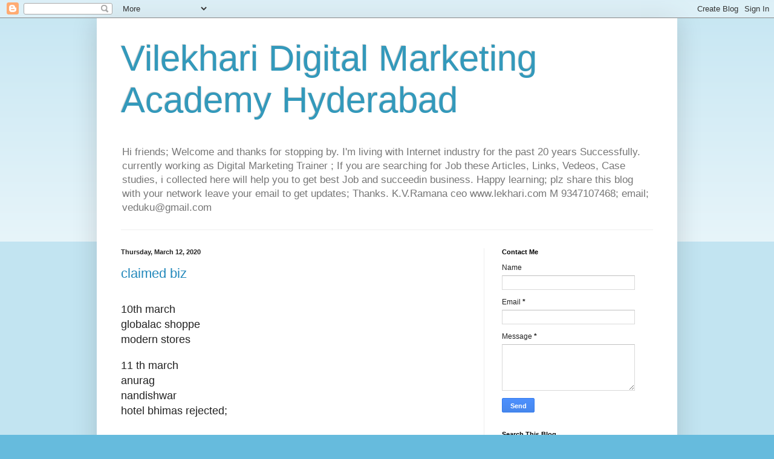

--- FILE ---
content_type: text/plain
request_url: https://www.google-analytics.com/j/collect?v=1&_v=j102&a=2035254601&t=pageview&_s=1&dl=https%3A%2F%2Fvilekhari.blogspot.com%2F2020_03_12_archive.html&ul=en-us%40posix&dt=Vilekhari%20Digital%20Marketing%20Academy%20Hyderabad%3A%2003%2F12%2F20&sr=1280x720&vp=1280x720&_u=IEBAAEABAAAAACAAI~&jid=1341028924&gjid=455436891&cid=2093630047.1765935717&tid=UA-176298945-1&_gid=548892935.1765935717&_r=1&_slc=1&z=1327985175
body_size: -452
content:
2,cG-03FZVZLWVM